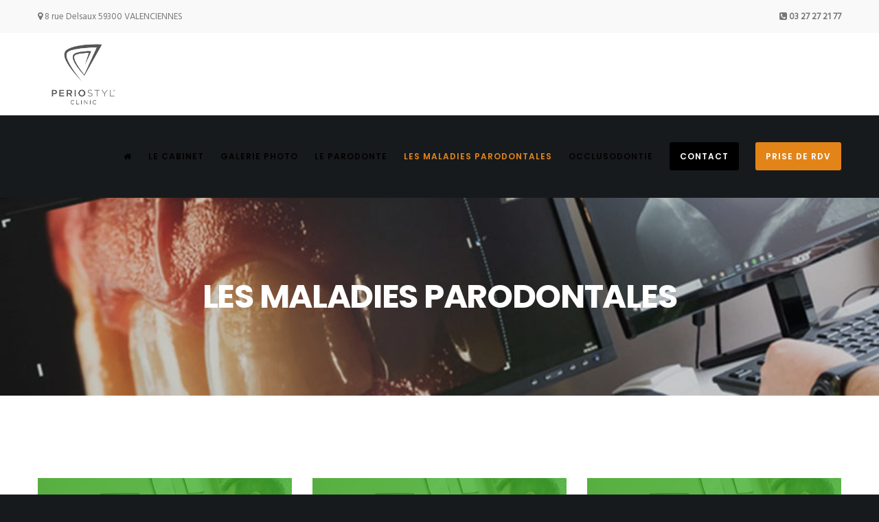

--- FILE ---
content_type: text/css
request_url: https://www.dr-vandoorne-pierre-jean.chirurgiens-dentistes.fr/wp-content/themes/movedo-child/style.css?ver=2.0
body_size: 58
content:
/*
Theme Name:   Movedo Child
Theme URI:    http://themeforest.net/user/greatives
Description:  Movedo Child Theme
Version:      2.0
Author:       Greatives Team
Author URI:   http://greatives.eu
Template:     movedo
*/